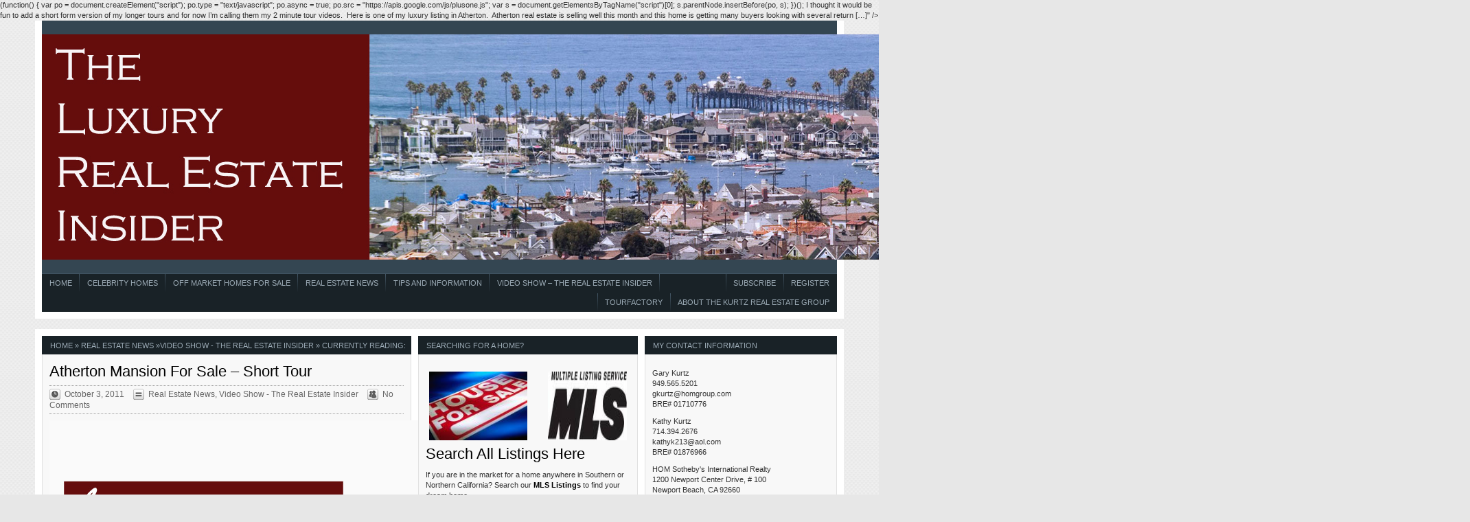

--- FILE ---
content_type: text/html; charset=UTF-8
request_url: http://luxuryrealestateinsider.com/2011/10/03/atherton-mansion-for-sale-short-tour/
body_size: 10954
content:
<!DOCTYPE html PUBLIC "-//W3C//DTD XHTML 1.0 Transitional//EN" "http://www.w3.org/TR/xhtml1/DTD/xhtml1-transitional.dtd">
<html xmlns="http://www.w3.org/1999/xhtml" lang="en-US">

<head profile="http://gmpg.org/xfn/11"><meta name="p:domain_verify" content="dc7773bd9e42df5d1755fbd2a3e4503f" />
<meta http-equiv="Content-Type" content="text/html; charset=UTF-8" />

<meta name="description" content="<script type="text/javascript">
				  (function() {
				    var po = document.createElement("script"); po.type = "text/javascript"; po.async = true;
				    po.src = "https://apis.google.com/js/plusone.js";
				    var s = document.getElementsByTagName("script")[0]; s.parentNode.insertBefore(po, s);
				  })();
				</script>I thought it would be fun to add a short form version of my longer tours and for now I&#8217;m calling them my 2 minute tour videos.  Here is one of my luxury listing in Atherton.  Atherton real estate is selling well this month and this home is getting many buyers looking with several return [&#8230;]" />

<title>Kurtz Real Estate Group        &raquo; Blog Archive   &raquo; Atherton Mansion For Sale &#8211; Short Tour</title>

<!-- 960 Grid System Styles -->
<link rel="stylesheet" href="http://luxuryrealestateinsider.com/wp-content/themes/massive-news/960/grid.css" type="text/css" media="screen" />

<link rel="stylesheet" href="http://luxuryrealestateinsider.com/wp-content/themes/massive-news/960/reset.css" type="text/css" media="screen" />
<link rel="stylesheet" href="http://luxuryrealestateinsider.com/wp-content/themes/massive-news/960/text.css" type="text/css" media="screen" />

<link rel="stylesheet" href="http://luxuryrealestateinsider.com/wp-content/themes/massive-news/style.css" type="text/css" media="screen" />
<link rel="alternate" type="application/rss+xml" title="Kurtz Real Estate Group       RSS Feed" href="http://luxuryrealestateinsider.com/feed/" />
<link rel="pingback" href="http://luxuryrealestateinsider.com/xmlrpc.php" />
<link rel="shortcut icon" href="http://luxuryrealestateinsider.com/wp-content/themes/massive-news/images/favicon.ico" type="image/x-icon" />

<script type="text/javascript" src="http://luxuryrealestateinsider.com/wp-content/themes/massive-news/scripts/jquery.min.js"></script>
<script type="text/javascript" src="http://luxuryrealestateinsider.com/wp-content/themes/massive-news/scripts/jquery.dimensions.js"></script>

<script type="text/javascript">
$(document).ready(function(){
	//Caption Sliding (Partially Hidden to Visible)
	$('.boxgrid.caption').hover(function(){
		$(".cover", this).stop().animate({top:'0px'},{queue:false,duration:160});
	}, function() {
		$(".cover", this).stop().animate({top:'186px'},{queue:false,duration:160});
	});
});
</script>

<link rel='dns-prefetch' href='//s.w.org' />
<link rel="alternate" type="application/rss+xml" title="Kurtz Real Estate Group       &raquo; Atherton Mansion For Sale &#8211; Short Tour Comments Feed" href="http://luxuryrealestateinsider.com/2011/10/03/atherton-mansion-for-sale-short-tour/feed/" />
		<script type="text/javascript">
			window._wpemojiSettings = {"baseUrl":"https:\/\/s.w.org\/images\/core\/emoji\/2\/72x72\/","ext":".png","svgUrl":"https:\/\/s.w.org\/images\/core\/emoji\/2\/svg\/","svgExt":".svg","source":{"concatemoji":"http:\/\/luxuryrealestateinsider.com\/wp-includes\/js\/wp-emoji-release.min.js?ver=4.6.29"}};
			!function(e,o,t){var a,n,r;function i(e){var t=o.createElement("script");t.src=e,t.type="text/javascript",o.getElementsByTagName("head")[0].appendChild(t)}for(r=Array("simple","flag","unicode8","diversity","unicode9"),t.supports={everything:!0,everythingExceptFlag:!0},n=0;n<r.length;n++)t.supports[r[n]]=function(e){var t,a,n=o.createElement("canvas"),r=n.getContext&&n.getContext("2d"),i=String.fromCharCode;if(!r||!r.fillText)return!1;switch(r.textBaseline="top",r.font="600 32px Arial",e){case"flag":return(r.fillText(i(55356,56806,55356,56826),0,0),n.toDataURL().length<3e3)?!1:(r.clearRect(0,0,n.width,n.height),r.fillText(i(55356,57331,65039,8205,55356,57096),0,0),a=n.toDataURL(),r.clearRect(0,0,n.width,n.height),r.fillText(i(55356,57331,55356,57096),0,0),a!==n.toDataURL());case"diversity":return r.fillText(i(55356,57221),0,0),a=(t=r.getImageData(16,16,1,1).data)[0]+","+t[1]+","+t[2]+","+t[3],r.fillText(i(55356,57221,55356,57343),0,0),a!=(t=r.getImageData(16,16,1,1).data)[0]+","+t[1]+","+t[2]+","+t[3];case"simple":return r.fillText(i(55357,56835),0,0),0!==r.getImageData(16,16,1,1).data[0];case"unicode8":return r.fillText(i(55356,57135),0,0),0!==r.getImageData(16,16,1,1).data[0];case"unicode9":return r.fillText(i(55358,56631),0,0),0!==r.getImageData(16,16,1,1).data[0]}return!1}(r[n]),t.supports.everything=t.supports.everything&&t.supports[r[n]],"flag"!==r[n]&&(t.supports.everythingExceptFlag=t.supports.everythingExceptFlag&&t.supports[r[n]]);t.supports.everythingExceptFlag=t.supports.everythingExceptFlag&&!t.supports.flag,t.DOMReady=!1,t.readyCallback=function(){t.DOMReady=!0},t.supports.everything||(a=function(){t.readyCallback()},o.addEventListener?(o.addEventListener("DOMContentLoaded",a,!1),e.addEventListener("load",a,!1)):(e.attachEvent("onload",a),o.attachEvent("onreadystatechange",function(){"complete"===o.readyState&&t.readyCallback()})),(a=t.source||{}).concatemoji?i(a.concatemoji):a.wpemoji&&a.twemoji&&(i(a.twemoji),i(a.wpemoji)))}(window,document,window._wpemojiSettings);
		</script>
		<style type="text/css">
img.wp-smiley,
img.emoji {
	display: inline !important;
	border: none !important;
	box-shadow: none !important;
	height: 1em !important;
	width: 1em !important;
	margin: 0 .07em !important;
	vertical-align: -0.1em !important;
	background: none !important;
	padding: 0 !important;
}
</style>
<link rel='stylesheet' id='PI_stt_front-css'  href='http://luxuryrealestateinsider.com/wp-content/plugins/simple-twitter-tweets/css/stt.min.css?ver=4.6.29' type='text/css' media='all' />
<!-- This site uses the Google Analytics by MonsterInsights plugin v5.5.4 - Universal enabled - https://www.monsterinsights.com/ -->
<script type="text/javascript">
	(function(i,s,o,g,r,a,m){i['GoogleAnalyticsObject']=r;i[r]=i[r]||function(){
		(i[r].q=i[r].q||[]).push(arguments)},i[r].l=1*new Date();a=s.createElement(o),
		m=s.getElementsByTagName(o)[0];a.async=1;a.src=g;m.parentNode.insertBefore(a,m)
	})(window,document,'script','//www.google-analytics.com/analytics.js','__gaTracker');

	__gaTracker('create', 'UA-9572348-2', 'auto');
	__gaTracker('set', 'forceSSL', true);
	__gaTracker('send','pageview');

</script>
<!-- / Google Analytics by MonsterInsights -->
<link rel='https://api.w.org/' href='http://luxuryrealestateinsider.com/wp-json/' />
<link rel="EditURI" type="application/rsd+xml" title="RSD" href="http://luxuryrealestateinsider.com/xmlrpc.php?rsd" />
<link rel="wlwmanifest" type="application/wlwmanifest+xml" href="http://luxuryrealestateinsider.com/wp-includes/wlwmanifest.xml" /> 
<link rel='prev' title='Atherton Estate For Sale With Discounted Price' href='http://luxuryrealestateinsider.com/2011/09/27/atherton-estate-for-sale-with-discounted-price/' />
<link rel='next' title='Menlo Park Real Estate Update &#8211; Statistics for September 2011' href='http://luxuryrealestateinsider.com/2011/10/04/menlo-park-real-estate-update-statistics-for-september-2011/' />
<meta name="generator" content="WordPress 4.6.29" />
<link rel="canonical" href="http://luxuryrealestateinsider.com/2011/10/03/atherton-mansion-for-sale-short-tour/" />
<link rel='shortlink' href='http://luxuryrealestateinsider.com/?p=1111' />
<link rel="alternate" type="application/json+oembed" href="http://luxuryrealestateinsider.com/wp-json/oembed/1.0/embed?url=http%3A%2F%2Fluxuryrealestateinsider.com%2F2011%2F10%2F03%2Fatherton-mansion-for-sale-short-tour%2F" />
<link rel="alternate" type="text/xml+oembed" href="http://luxuryrealestateinsider.com/wp-json/oembed/1.0/embed?url=http%3A%2F%2Fluxuryrealestateinsider.com%2F2011%2F10%2F03%2Fatherton-mansion-for-sale-short-tour%2F&#038;format=xml" />

</head>
<body>


<div id="head_wrap" class="container_16">
	<div id="header" class="grid_16">
	
					<!-- if standard logo -->
			<div id="logo">
				<a href="http://luxuryrealestateinsider.com/" title="Home" ><img class="aligncenter" src="http://luxuryrealestateinsider.com/wp-content/themes/massive-news/images/blog header 2 K&G.jpg" alt="Kurtz Real Estate Group      " /></a>
			</div>
				
				
	</div> <!-- header -->
	<div class="clear"></div>
	
	<div id="navigation" class="grid_16">
		<ul class="nav main">
			<li><a href="http://luxuryrealestateinsider.com/">Home</a></li>
				<li class="cat-item cat-item-30"><a href="http://luxuryrealestateinsider.com/category/celebrity-homes/" title="Let&#039;s take a look at celebrity homes for sale or celebrity homes that have been sold.  This is our way to stay in touch with the world of entertainment and gossip.">Celebrity Homes</a>
</li>
	<li class="cat-item cat-item-94"><a href="http://luxuryrealestateinsider.com/category/off-market-homes-for-sale/" >Off Market Homes For Sale</a>
</li>
	<li class="cat-item cat-item-15"><a href="http://luxuryrealestateinsider.com/category/real-estate-news/" title="Miscellaneous news that I believe is important or relevant to the Luxury Real Estate buyer. It could range from something I have learned in the office behind closed doors to a major item in the various real estate magazines that effect all of us.">Real Estate News</a>
</li>
	<li class="cat-item cat-item-16"><a href="http://luxuryrealestateinsider.com/category/real-estate-tips-information/" title="Tips for the home buyer or seller to help get their dream home.  Includes tips on buying homes for sale as well as condos for sale. ">Tips and Information</a>
</li>
	<li class="cat-item cat-item-67"><a href="http://luxuryrealestateinsider.com/category/video-show-the-real-estate-insider/" title="Gary&#039;s video show touring luxury homes for sale and general real estate news">Video Show &#8211; The Real Estate Insider</a>
</li>
			<li class="page_item"><a href="http://luxuryrealestateinsider.com/wp-login.php?action=register">Register</a></li>			<li class="page_item"><a href="http://luxuryrealestateinsider.com/feed/" title="Subscribe">Subscribe</a></li>
			<li class="page_item page-item-2"><a href="http://luxuryrealestateinsider.com/about/">About the Kurtz Real Estate Group</a></li>
<li class="page_item page-item-1750"><a href="http://luxuryrealestateinsider.com/tourfactory/">TourFactory</a></li>
		</ul>
	</div>
	<div class="clear"></div>
</div> <!-- head_wrap -->

<div class="container_16 main_wrap">
	<div id="content_left_wrapper">
		<div class="content_left">
			<div class="box">
				<h2><a href="http://luxuryrealestateinsider.com/">Home</a> &raquo;  <a href="http://luxuryrealestateinsider.com/category/real-estate-news/" rel="category tag">Real Estate News</a> &raquo;<a href="http://luxuryrealestateinsider.com/category/video-show-the-real-estate-insider/" rel="category tag">Video Show - The Real Estate Insider</a>   &raquo; Currently Reading:</h2> 
				
												
				<div class="block">
					<div class="article first_main_article">
						<h1><a href="http://luxuryrealestateinsider.com/2011/10/03/atherton-mansion-for-sale-short-tour/" rel="bookmark" title="Permanent Link to Atherton Mansion For Sale &#8211; Short Tour">Atherton Mansion For Sale &#8211; Short Tour</a></h1>
					
						<div class="meta">
							<span class="time">October 3, 2011</span>
							<span class="categories"><a href="http://luxuryrealestateinsider.com/category/real-estate-news/" rel="category tag">Real Estate News</a>, <a href="http://luxuryrealestateinsider.com/category/video-show-the-real-estate-insider/" rel="category tag">Video Show - The Real Estate Insider</a></span>
							<span class="discuss">No Comments</span>
							
													</div>
						
						<img src='/wp-content/thumbnails/1111.jpg' alt='post thumbnail' />												<p><iframe src="http://www.youtube.com/embed/Ie3ymCB9wbY" frameborder="0" width="560" height="315"></iframe>I thought it would be fun to add a short form version of my longer tours and for now I&#8217;m calling them my 2 minute tour videos.  Here is one of my luxury listing in Atherton.  Atherton real estate is selling well this month and this home is getting many buyers looking with several return visits.  I look forward to your thoughts on this shorter form.</p>
<div class="trackable_sharing"><a href="http://www.facebook.com/sharer.php?u=http%3A%2F%2Fluxuryrealestateinsider.com%2F2011%2F10%2F03%2Fatherton-mansion-for-sale-short-tour%2F" style="text-decoration: none; white-space: nowrap;" title="Facebook" target="_blank" onclick="that=this;_gaq.push(['_trackEvent','SocialSharing','Facebook','http://luxuryrealestateinsider.com/2011/10/03/atherton-mansion-for-sale-short-tour/']); _trackableshare_window = window.open(this.href,'share','menubar=0,resizable=1,width=500,height=350'); _trackableshare_window.focus(); return false; __gaTracker('send', 'event', 'outbound-article', 'http://www.facebook.com/sharer.php?u=http%3A%2F%2Fluxuryrealestateinsider.com%2F2011%2F10%2F03%2Fatherton-mansion-for-sale-short-tour%2F', '');"><img align="absmiddle" src="http://luxuryrealestateinsider.com/wp-content/plugins/trackable-social-share-icons/buttons/f4//facebook.png" alt="Facebook" width="32" height="32"></a> <a href="http://twitter.com/share?url=http%3A%2F%2Fluxuryrealestateinsider.com%2F2011%2F10%2F03%2Fatherton-mansion-for-sale-short-tour%2F&text=Atherton+Mansion+For+Sale+%26%238211%3B+Short+Tour" style="text-decoration: none; white-space: nowrap;" title="Twitter" target="_blank" onclick="that=this;_gaq.push(['_trackEvent','SocialSharing','Twitter','http://luxuryrealestateinsider.com/2011/10/03/atherton-mansion-for-sale-short-tour/']); _trackableshare_window = window.open(this.href,'share','menubar=0,resizable=1,width=500,height=350'); _trackableshare_window.focus(); return false; __gaTracker('send', 'event', 'outbound-article', 'http://twitter.com/share?url=http%3A%2F%2Fluxuryrealestateinsider.com%2F2011%2F10%2F03%2Fatherton-mansion-for-sale-short-tour%2F&amp;text=Atherton+Mansion+For+Sale+%26%238211%3B+Short+Tour', '');"><img align="absmiddle" src="http://luxuryrealestateinsider.com/wp-content/plugins/trackable-social-share-icons/buttons/f4//twitter.png" alt="Twitter" width="32" height="32"></a> <a href="mailto:?subject=Check out http%3A%2F%2Fluxuryrealestateinsider.com%2F2011%2F10%2F03%2Fatherton-mansion-for-sale-short-tour%2F" style="text-decoration: none; white-space: nowrap;" title="Email" onclick="that=this;_gaq.push(['_trackEvent','SocialSharing','Email','http://luxuryrealestateinsider.com/2011/10/03/atherton-mansion-for-sale-short-tour/']); "><img align="absmiddle" src="http://luxuryrealestateinsider.com/wp-content/plugins/trackable-social-share-icons/buttons/f4//email.png" alt="Email" width="32" height="32"></a> <a href="http://pinterest.com/pin/create/button/?url=http%3A%2F%2Fluxuryrealestateinsider.com%2F2011%2F10%2F03%2Fatherton-mansion-for-sale-short-tour%2F&media=&description=Atherton+Mansion+For+Sale+%26%238211%3B+Short+Tour" style="text-decoration: none; white-space: nowrap;" title="Pinterest" target="_blank" onclick="that=this;_gaq.push(['_trackEvent','SocialSharing','Pinterest','http://luxuryrealestateinsider.com/2011/10/03/atherton-mansion-for-sale-short-tour/']); _trackableshare_window = window.open(this.href,'share','menubar=0,resizable=1,width=600,height=350'); _trackableshare_window.focus(); return false; __gaTracker('send', 'event', 'outbound-article', 'http://pinterest.com/pin/create/button/?url=http%3A%2F%2Fluxuryrealestateinsider.com%2F2011%2F10%2F03%2Fatherton-mansion-for-sale-short-tour%2F&amp;media=&amp;description=Atherton+Mansion+For+Sale+%26%238211%3B+Short+Tour', '');"><img align="absmiddle" src="http://luxuryrealestateinsider.com/wp-content/plugins/trackable-social-share-icons/buttons/f4//pinterest.png" alt="Pinterest" width="32" height="32"></a> <a href="http://digg.com/submit?partner=addthis&url=http%3A%2F%2Fluxuryrealestateinsider.com%2F2011%2F10%2F03%2Fatherton-mansion-for-sale-short-tour%2F&title=Atherton+Mansion+For+Sale+%26%238211%3B+Short+Tour&bodytext=" style="text-decoration: none; white-space: nowrap;" title="Digg" target="_blank" onclick="that=this;_gaq.push(['_trackEvent','SocialSharing','Digg','http://luxuryrealestateinsider.com/2011/10/03/atherton-mansion-for-sale-short-tour/']); _trackableshare_window = window.open(this.href,'share','menubar=0,resizable=1,width=750,height=450'); _trackableshare_window.focus(); return false; __gaTracker('send', 'event', 'outbound-article', 'http://digg.com/submit?partner=addthis&amp;url=http%3A%2F%2Fluxuryrealestateinsider.com%2F2011%2F10%2F03%2Fatherton-mansion-for-sale-short-tour%2F&amp;title=Atherton+Mansion+For+Sale+%26%238211%3B+Short+Tour&amp;bodytext=', '');"><img align="absmiddle" src="http://luxuryrealestateinsider.com/wp-content/plugins/trackable-social-share-icons/buttons/f4//digg.png" alt="Digg" width="32" height="32"></a> <a href="http://www.stumbleupon.com/submit?url=http%3A%2F%2Fluxuryrealestateinsider.com%2F2011%2F10%2F03%2Fatherton-mansion-for-sale-short-tour%2F&title=http%3A%2F%2Fluxuryrealestateinsider.com%2F2011%2F10%2F03%2Fatherton-mansion-for-sale-short-tour%2F" style="text-decoration: none; white-space: nowrap;" title="Stumbleupon" target="_blank" onclick="that=this;_gaq.push(['_trackEvent','SocialSharing','Stumbleupon','http://luxuryrealestateinsider.com/2011/10/03/atherton-mansion-for-sale-short-tour/']); _trackableshare_window = window.open(this.href,'share','menubar=0,resizable=1,width=750,height=450'); _trackableshare_window.focus(); return false; __gaTracker('send', 'event', 'outbound-article', 'http://www.stumbleupon.com/submit?url=http%3A%2F%2Fluxuryrealestateinsider.com%2F2011%2F10%2F03%2Fatherton-mansion-for-sale-short-tour%2F&amp;title=http%3A%2F%2Fluxuryrealestateinsider.com%2F2011%2F10%2F03%2Fatherton-mansion-for-sale-short-tour%2F', '');"><img align="absmiddle" src="http://luxuryrealestateinsider.com/wp-content/plugins/trackable-social-share-icons/buttons/f4//stumbleupon.png" alt="Stumbleupon" width="32" height="32"></a> <br /><g:plusone annotation="none"></g:plusone></div>					</div>  
				</div>
				
											</div>
			
			
<!-- You can start editing here. -->

					
			<div class="box">
				<h2>Comment on this Article:</h2>
				<div class="block widget_block">
					<div id="respond">


<form class="form" action="http://luxuryrealestateinsider.com/wp-comments-post.php" method="post" id="comments">


<div class="fieldset">
	<label for="author">Name </label><br>
	<input class="text" type="text" name="author" id="author" value="" size="22" tabindex="1"  /><br>
	
	
	<label for="email">Email </label><br>
	<input class="text" type="text" name="email" id="email" value="" size="22" tabindex="2"  /><br>
	
	
	<label for="url">Website</label><br>
	<input class="text" type="text" name="url" id="url" value="" size="22" tabindex="3" /><br>
	
	<textarea class="textarea" name="comment" id="comment" cols="100%" rows="10" tabindex="4"></textarea>
</div>


<!--<p><small><strong>XHTML:</strong> You can use these tags: <code>&lt;a href=&quot;&quot; title=&quot;&quot;&gt; &lt;abbr title=&quot;&quot;&gt; &lt;acronym title=&quot;&quot;&gt; &lt;b&gt; &lt;blockquote cite=&quot;&quot;&gt; &lt;cite&gt; &lt;code&gt; &lt;del datetime=&quot;&quot;&gt; &lt;em&gt; &lt;i&gt; &lt;q cite=&quot;&quot;&gt; &lt;s&gt; &lt;strike&gt; &lt;strong&gt; </code></small></p>-->

<p class="submit"><input class="btinput" name="submit" type="submit" id="submit" tabindex="5" value="Submit Comment" /></p>

<input type="hidden" name="comment_post_ID" value="1111" />

<input type='hidden' name='comment_post_ID' value='1111' id='comment_post_ID' />
<input type='hidden' name='comment_parent' id='comment_parent' value='0' />
<p style="display: none;"><input type="hidden" id="akismet_comment_nonce" name="akismet_comment_nonce" value="b51f9d529d" /></p><p style="display: none;"><input type="hidden" id="ak_js" name="ak_js" value="189"/></p>
</form>


</div>				</div>
			</div>			
			
		</div>
	</div>
	
	<div id="content_right_wrapper">
		<div class="content_right">
	
	<div id="text-3" class="box widget widget_text"><h2>My Contact Information</h2>
<div class='widget_block'>
			<div class="textwidget"><p>Gary Kurtz<br />
949.565.5201<br />
gkurtz@homgroup.com<br />
BRE# 01710776</p>
<p>Kathy Kurtz<br />
714.394.2676<br />
kathyk213@aol.com<br />
BRE# 01876966</p>
<p>HOM Sotheby's International Realty<br />
1200 Newport Center Drive, # 100<br />
Newport Beach, CA  92660</p>
<p>949.565.5201 (cell)<br />
949.478.7769 (office)<br />
650.796.5507 (Silicon Valley #)</p>
<p>Contact me now with any questions:<br />
<a href= "mailto:gkurtz@homgroup.com">gkurtz@homgroup.com</a></p>
<p><a href="http://www.homgroup.com" onclick="__gaTracker('send', 'event', 'outbound-widget', 'http://www.homgroup.com', '');"><img src="http://luxuryrealestateinsider.com/wp-content/themes/massive-news/images/Kurtz Real Estate Logo OC-SV 8-4-15.jpg" alt="Kurtz Real Estate Group" width="120" height="70" class="alignleft size-full wp-image-279/a></p>
<p>Kurtz Real Estate Group in association with HOM Sotheby's International Realty</p>
<p><a><br />
</a></p>
<p><a><br />
</a></p>
<p><head><br />
<meta name="luxury real estate" "menlo park real estate" "newport beach real estate" "north tustin real estate" "Orange Park Acres real estate" "Villa Park real estate" Ne"atherton real estate""gary kurtz""top real estate agent""atherton top real estate agent""los altos""los altos hills" "palo alto""saratoga""top luxury real estate agent" content="HTML, meta tags, metadata" /><br />
</head></p>
<p><a><br />
<a><br />
<a><br />
<a></p>
</div>
		</div>
</div><div id="text-5" class="box widget widget_text"><h2>Like My Facebook Fan Page</h2>
<div class='widget_block'>
			<div class="textwidget"><p><a></p>
<p><!-- Facebook Badge START --><a href="http://www.facebook.com/pages/Luxury-Real-Estate-Insider-Gary-Kurtz-/186817321000" onclick="__gaTracker('send', 'event', 'outbound-widget', 'http://www.facebook.com/pages/Luxury-Real-Estate-Insider-Gary-Kurtz-/186817321000', 'Luxury Real Estate Insider - Gary Kurtz');" target="_TOP" style="font-family: &quot;lucida grande&quot;,tahoma,verdana,arial,sans-serif; font-size: 11px; font-variant: normal; font-style: normal; font-weight: normal; color: #3B5998; text-decoration: none;" title="Luxury Real Estate Insider - Gary Kurtz">Luxury Real Estate Insider - Gary Kurtz</a><br /><a href="http://www.facebook.com/pages/Luxury-Real-Estate-Insider-Gary-Kurtz-/186817321000" onclick="__gaTracker('send', 'event', 'outbound-widget', 'http://www.facebook.com/pages/Luxury-Real-Estate-Insider-Gary-Kurtz-/186817321000', '');" target="_TOP" title="Luxury Real Estate Insider - Gary Kurtz- HOM Sotheby's International Realty"><img src="http://badge.facebook.com/badge/186817321000.2272.107050809.png" style="border: 0px;" /></a><br /><a href="http://www.facebook.com/business/dashboard/" onclick="__gaTracker('send', 'event', 'outbound-widget', 'http://www.facebook.com/business/dashboard/', '');" target="_TOP" style="font-family: &quot;lucida grande&quot;,tahoma,verdana,arial,sans-serif; font-size: 11px; font-variant: normal; font-style: normal; font-weight: normal; color: #3B5998; text-decoration: none;" title="Make your own badge!"></a><!-- Facebook Badge END --></p>
</div>
		</div>
</div><div id="text-6" class="box widget widget_text"><h2>Follow Me On Twitter</h2>
<div class='widget_block'>
			<div class="textwidget"><p>Live, up to the minute tweets during broker tour and other live real estate events, plus news and information.  </p>
<p><a href="http://twitter.com/LuxuryREInsider" onclick="__gaTracker('send', 'event', 'outbound-widget', 'http://twitter.com/LuxuryREInsider', 'Follow Me On Twitter @LuxuryREInsider');" class="twitter-follow-button" data-show-count="false" data-size="large">Follow Me On Twitter @LuxuryREInsider</a><br />
</script></p>
</div>
		</div>
</div><div id="archives-3" class="box widget widget_archive"><h2>Archives</h2>
<div class='widget_block'>
		<ul>
			<li><a href='http://luxuryrealestateinsider.com/2015/08/'>August 2015</a></li>
	<li><a href='http://luxuryrealestateinsider.com/2015/07/'>July 2015</a></li>
	<li><a href='http://luxuryrealestateinsider.com/2015/06/'>June 2015</a></li>
	<li><a href='http://luxuryrealestateinsider.com/2014/05/'>May 2014</a></li>
	<li><a href='http://luxuryrealestateinsider.com/2014/04/'>April 2014</a></li>
	<li><a href='http://luxuryrealestateinsider.com/2014/02/'>February 2014</a></li>
	<li><a href='http://luxuryrealestateinsider.com/2014/01/'>January 2014</a></li>
	<li><a href='http://luxuryrealestateinsider.com/2013/07/'>July 2013</a></li>
	<li><a href='http://luxuryrealestateinsider.com/2013/06/'>June 2013</a></li>
	<li><a href='http://luxuryrealestateinsider.com/2013/04/'>April 2013</a></li>
	<li><a href='http://luxuryrealestateinsider.com/2013/03/'>March 2013</a></li>
	<li><a href='http://luxuryrealestateinsider.com/2013/02/'>February 2013</a></li>
	<li><a href='http://luxuryrealestateinsider.com/2013/01/'>January 2013</a></li>
	<li><a href='http://luxuryrealestateinsider.com/2012/10/'>October 2012</a></li>
	<li><a href='http://luxuryrealestateinsider.com/2012/06/'>June 2012</a></li>
	<li><a href='http://luxuryrealestateinsider.com/2012/05/'>May 2012</a></li>
	<li><a href='http://luxuryrealestateinsider.com/2012/04/'>April 2012</a></li>
	<li><a href='http://luxuryrealestateinsider.com/2012/03/'>March 2012</a></li>
	<li><a href='http://luxuryrealestateinsider.com/2012/02/'>February 2012</a></li>
	<li><a href='http://luxuryrealestateinsider.com/2012/01/'>January 2012</a></li>
	<li><a href='http://luxuryrealestateinsider.com/2011/11/'>November 2011</a></li>
	<li><a href='http://luxuryrealestateinsider.com/2011/10/'>October 2011</a></li>
	<li><a href='http://luxuryrealestateinsider.com/2011/09/'>September 2011</a></li>
	<li><a href='http://luxuryrealestateinsider.com/2011/08/'>August 2011</a></li>
	<li><a href='http://luxuryrealestateinsider.com/2011/07/'>July 2011</a></li>
	<li><a href='http://luxuryrealestateinsider.com/2011/05/'>May 2011</a></li>
	<li><a href='http://luxuryrealestateinsider.com/2011/04/'>April 2011</a></li>
	<li><a href='http://luxuryrealestateinsider.com/2011/03/'>March 2011</a></li>
	<li><a href='http://luxuryrealestateinsider.com/2011/02/'>February 2011</a></li>
	<li><a href='http://luxuryrealestateinsider.com/2011/01/'>January 2011</a></li>
	<li><a href='http://luxuryrealestateinsider.com/2010/11/'>November 2010</a></li>
	<li><a href='http://luxuryrealestateinsider.com/2010/10/'>October 2010</a></li>
	<li><a href='http://luxuryrealestateinsider.com/2010/09/'>September 2010</a></li>
	<li><a href='http://luxuryrealestateinsider.com/2010/08/'>August 2010</a></li>
	<li><a href='http://luxuryrealestateinsider.com/2010/07/'>July 2010</a></li>
	<li><a href='http://luxuryrealestateinsider.com/2010/06/'>June 2010</a></li>
	<li><a href='http://luxuryrealestateinsider.com/2010/05/'>May 2010</a></li>
	<li><a href='http://luxuryrealestateinsider.com/2010/04/'>April 2010</a></li>
	<li><a href='http://luxuryrealestateinsider.com/2010/03/'>March 2010</a></li>
	<li><a href='http://luxuryrealestateinsider.com/2010/02/'>February 2010</a></li>
	<li><a href='http://luxuryrealestateinsider.com/2010/01/'>January 2010</a></li>
	<li><a href='http://luxuryrealestateinsider.com/2009/12/'>December 2009</a></li>
	<li><a href='http://luxuryrealestateinsider.com/2009/11/'>November 2009</a></li>
	<li><a href='http://luxuryrealestateinsider.com/2009/10/'>October 2009</a></li>
	<li><a href='http://luxuryrealestateinsider.com/2009/09/'>September 2009</a></li>
		</ul>
		</div>
</div><div id="categories-3" class="box widget widget_categories"><h2>Categories</h2>
<div class='widget_block'>
		<ul>
	<li class="cat-item cat-item-30"><a href="http://luxuryrealestateinsider.com/category/celebrity-homes/" title="Let&#039;s take a look at celebrity homes for sale or celebrity homes that have been sold.  This is our way to stay in touch with the world of entertainment and gossip.">Celebrity Homes</a>
</li>
	<li class="cat-item cat-item-94"><a href="http://luxuryrealestateinsider.com/category/off-market-homes-for-sale/" >Off Market Homes For Sale</a>
</li>
	<li class="cat-item cat-item-15"><a href="http://luxuryrealestateinsider.com/category/real-estate-news/" title="Miscellaneous news that I believe is important or relevant to the Luxury Real Estate buyer. It could range from something I have learned in the office behind closed doors to a major item in the various real estate magazines that effect all of us.">Real Estate News</a>
</li>
	<li class="cat-item cat-item-16"><a href="http://luxuryrealestateinsider.com/category/real-estate-tips-information/" title="Tips for the home buyer or seller to help get their dream home.  Includes tips on buying homes for sale as well as condos for sale. ">Tips and Information</a>
</li>
	<li class="cat-item cat-item-67"><a href="http://luxuryrealestateinsider.com/category/video-show-the-real-estate-insider/" title="Gary&#039;s video show touring luxury homes for sale and general real estate news">Video Show &#8211; The Real Estate Insider</a>
</li>
		</ul>
</div>
</div><div id="meta-3" class="box widget widget_meta"><h2>Meta</h2>
<div class='widget_block'>
			<ul>
			<li><a href="http://luxuryrealestateinsider.com/wp-login.php?action=register">Register</a></li>			<li><a href="http://luxuryrealestateinsider.com/wp-login.php">Log in</a></li>
			<li><a href="http://luxuryrealestateinsider.com/feed/">Entries <abbr title="Really Simple Syndication">RSS</abbr></a></li>
			<li><a href="http://luxuryrealestateinsider.com/comments/feed/">Comments <abbr title="Really Simple Syndication">RSS</abbr></a></li>
			<li><a href="https://wordpress.org/" title="Powered by WordPress, state-of-the-art semantic personal publishing platform.">WordPress.org</a></li>			</ul>
			</div>
</div>	
</div> <!-- content_right -->

<div class="content_center">
	<div id="text-4" class="box widget widget_text"><h2>Searching For A Home?</h2>
<div class='widget_block'>
			<div class="textwidget"><p><a href="http://www.apr.com/gkurtz" onclick="__gaTracker('send', 'event', 'outbound-widget', 'http://www.apr.com/gkurtz', '');"><img src="http://luxuryrealestateinsider.com/wp-content/uploads/2010/01/house-for-sale-image.jpg" alt="" title="Search for your home now" width="143" height="100" class="alignleft size-full wp-image-279" /><a href="http://www.homgroup.com"></a></p>
<p><a href="http://www.apr.com/gkurtz" onclick="__gaTracker('send', 'event', 'outbound-widget', 'http://www.apr.com/gkurtz', '\n\nSearch All Listings Here\n\n');"><img src="http://luxuryrealestateinsider.com/wp-content/uploads/2010/01/MLS-Image.jpg" alt="" title="Search the MLS now" width="115" height="100" class="alignright size-full wp-image-279" /></p>
<p><a href="http://www.apr.com/gkurtz"><br />
<h1>Search All Listings Here</h1>
<p></a>If you are in the market for a home anywhere in Southern or Northern California? Search our <a href="http://www.homgroup.com" onclick="__gaTracker('send', 'event', 'outbound-widget', 'http://www.homgroup.com', 'MLS Listings');">MLS Listings</a> to find your dream home.</p>
<p>Then when you are ready to get more information or schedule a tour of your favorite homes, call me and I'll take care of the rest.</p>
</div>
		</div>
</div><div id="cat-posts-3" class="box widget cat_posts"><h2>Real Estate Insider Video Show</h2>
<div class='widget_block'>
		<div class="article
	 first">		<h4><a class="post_title" href="http://luxuryrealestateinsider.com/2013/04/03/alain-pinel-realtors-silicon-valley/" title="Permalink to Alain Pinel Realtors Silicon Valley">Alain Pinel Realtors Silicon Valley</a></h4>

		<p class="meta">April 3, 2013</p>
			<a href="http://luxuryrealestateinsider.com/2013/04/03/alain-pinel-realtors-silicon-valley/" class="image feature_image" title="Permalink to Alain Pinel Realtors Silicon Valley"><img src='http://luxuryrealestateinsider.com/wp-content/plugins/simple-post-thumbnails/timthumb.php?src=/wp-content/thumbnails/1607.gif&amp;w=125&amp;h=100&amp;zc=1&amp;ft=jpg' alt='Alain Pinel Realtors Silicon Valley' /></a>
	
	<p>We at Alain Pinel Realtors have been releasing high quality videos that give buyers a feel for different areas. Today, we released the Silicon Valley video. Take a look. If you are looking for luxury real estate all along the Peninsula and Silicon Valley in areas such as Los Altos, Saratoga, Monte Sereno, Palo Alto, [&hellip;]</p>
		
		</div>
			<div class="article
	">		<h4><a class="post_title" href="http://luxuryrealestateinsider.com/2012/02/03/palo-alto-real-estate-update/" title="Permalink to Palo Alto Real Estate Update">Palo Alto Real Estate Update</a></h4>

		<p class="meta">February 3, 2012</p>
			<a href="http://luxuryrealestateinsider.com/2012/02/03/palo-alto-real-estate-update/" class="image feature_image" title="Permalink to Palo Alto Real Estate Update"><img src='http://luxuryrealestateinsider.com/wp-content/plugins/simple-post-thumbnails/timthumb.php?src=/wp-content/thumbnails/1173.jpg&amp;w=125&amp;h=100&amp;zc=1&amp;ft=jpg' alt='Palo Alto Real Estate Update' /></a>
	
	<p>The numbers are strong for real estate in Palo Alto with this month&#8217;s sales figures.  Watch the video to see all key sales numbers for the month of January 2012 compared to January 2011.</p>
		
		</div>
			<div class="article
	 last">		<h4><a class="post_title" href="http://luxuryrealestateinsider.com/2011/11/05/menlo-park-monthly-real-estate-sales-figures-for-october-2011/" title="Permalink to Menlo Park Monthly Real Estate Sales Figures for October 2011">Menlo Park Monthly Real Estate Sales Figures for October 2011</a></h4>

		<p class="meta">November 5, 2011</p>
			<a href="http://luxuryrealestateinsider.com/2011/11/05/menlo-park-monthly-real-estate-sales-figures-for-october-2011/" class="image feature_image" title="Permalink to Menlo Park Monthly Real Estate Sales Figures for October 2011"><img src='http://luxuryrealestateinsider.com/wp-content/plugins/simple-post-thumbnails/timthumb.php?src=/wp-content/thumbnails/1146.jpg&amp;w=125&amp;h=100&amp;zc=1&amp;ft=jpg' alt='Menlo Park Monthly Real Estate Sales Figures for October 2011' /></a>
	
	<p>The average sales price of a home in Menlo Park fell 7.8% for the month of October 2011 compared to October 2010.  The total number of sales for both periods were similar, which is good news, but the home prices were a little lower than expected.  The surprise number is that the average price per [&hellip;]</p>
		
		</div>
	</div>
</div><div id="tag_cloud-3" class="box widget widget_tag_cloud"><h2>Find Content by Tag</h2>
<div class='widget_block'>
<div class="tagcloud"><a href='http://luxuryrealestateinsider.com/tag/1031-exchange/' class='tag-link-72 tag-link-position-1' title='2 topics' style='font-size: 10pt;'>1031 Exchange</a>
<a href='http://luxuryrealestateinsider.com/tag/atherton/' class='tag-link-12 tag-link-position-2' title='26 topics' style='font-size: 20.5555555556pt;'>Atherton</a>
<a href='http://luxuryrealestateinsider.com/tag/bank-owned-properties/' class='tag-link-43 tag-link-position-3' title='2 topics' style='font-size: 10pt;'>Bank Owned Properties</a>
<a href='http://luxuryrealestateinsider.com/tag/billionaires/' class='tag-link-86 tag-link-position-4' title='2 topics' style='font-size: 10pt;'>billionaires</a>
<a href='http://luxuryrealestateinsider.com/tag/broker-tour/' class='tag-link-4 tag-link-position-5' title='2 topics' style='font-size: 10pt;'>Broker Tour</a>
<a href='http://luxuryrealestateinsider.com/tag/celebrity-homes/' class='tag-link-97 tag-link-position-6' title='12 topics' style='font-size: 17pt;'>Celebrity Homes</a>
<a href='http://luxuryrealestateinsider.com/tag/facebook/' class='tag-link-79 tag-link-position-7' title='1 topic' style='font-size: 8pt;'>Facebook</a>
<a href='http://luxuryrealestateinsider.com/tag/fannie-mae/' class='tag-link-45 tag-link-position-8' title='1 topic' style='font-size: 8pt;'>Fannie Mae</a>
<a href='http://luxuryrealestateinsider.com/tag/first-time-home-buyers/' class='tag-link-40 tag-link-position-9' title='1 topic' style='font-size: 8pt;'>First Time Home Buyers</a>
<a href='http://luxuryrealestateinsider.com/tag/housing-market-news/' class='tag-link-47 tag-link-position-10' title='26 topics' style='font-size: 20.5555555556pt;'>Housing Market News</a>
<a href='http://luxuryrealestateinsider.com/tag/interest-rates/' class='tag-link-36 tag-link-position-11' title='3 topics' style='font-size: 11.3333333333pt;'>Interest Rates</a>
<a href='http://luxuryrealestateinsider.com/tag/los-altos/' class='tag-link-55 tag-link-position-12' title='3 topics' style='font-size: 11.3333333333pt;'>Los Altos</a>
<a href='http://luxuryrealestateinsider.com/tag/los-altos-hills/' class='tag-link-56 tag-link-position-13' title='5 topics' style='font-size: 13.3333333333pt;'>Los Altos Hills</a>
<a href='http://luxuryrealestateinsider.com/tag/luxury-real-estate/' class='tag-link-9 tag-link-position-14' title='13 topics' style='font-size: 17.4444444444pt;'>Luxury Estates</a>
<a href='http://luxuryrealestateinsider.com/tag/luxury-homes/' class='tag-link-89 tag-link-position-15' title='1 topic' style='font-size: 8pt;'>luxury homes</a>
<a href='http://luxuryrealestateinsider.com/tag/menlo-park/' class='tag-link-48 tag-link-position-16' title='20 topics' style='font-size: 19.3333333333pt;'>Menlo Park</a>
<a href='http://luxuryrealestateinsider.com/tag/mountain-view/' class='tag-link-87 tag-link-position-17' title='1 topic' style='font-size: 8pt;'>mountain view</a>
<a href='http://luxuryrealestateinsider.com/tag/homes-for-sale-condos-for-sale/' class='tag-link-13 tag-link-position-18' title='9 topics' style='font-size: 15.7777777778pt;'>My Notes- Homes For Sale</a>
<a href='http://luxuryrealestateinsider.com/tag/newport-beach/' class='tag-link-92 tag-link-position-19' title='2 topics' style='font-size: 10pt;'>Newport Beach</a>
<a href='http://luxuryrealestateinsider.com/tag/newport-coast/' class='tag-link-95 tag-link-position-20' title='1 topic' style='font-size: 8pt;'>newport coast</a>
<a href='http://luxuryrealestateinsider.com/tag/news/' class='tag-link-35 tag-link-position-21' title='2 topics' style='font-size: 10pt;'>News</a>
<a href='http://luxuryrealestateinsider.com/tag/off-market-homes/' class='tag-link-80 tag-link-position-22' title='8 topics' style='font-size: 15.2222222222pt;'>off market homes</a>
<a href='http://luxuryrealestateinsider.com/tag/open-house/' class='tag-link-14 tag-link-position-23' title='8 topics' style='font-size: 15.2222222222pt;'>Open House Notes</a>
<a href='http://luxuryrealestateinsider.com/tag/orange-county/' class='tag-link-93 tag-link-position-24' title='1 topic' style='font-size: 8pt;'>Orange County</a>
<a href='http://luxuryrealestateinsider.com/tag/palo-alto/' class='tag-link-6 tag-link-position-25' title='31 topics' style='font-size: 21.4444444444pt;'>Palo Alto</a>
<a href='http://luxuryrealestateinsider.com/tag/property-taxes/' class='tag-link-73 tag-link-position-26' title='2 topics' style='font-size: 10pt;'>Property Taxes</a>
<a href='http://luxuryrealestateinsider.com/tag/real-estate-insider/' class='tag-link-68 tag-link-position-27' title='4 topics' style='font-size: 12.4444444444pt;'>Real Estate Insider</a>
<a href='http://luxuryrealestateinsider.com/tag/real-estate-inventory/' class='tag-link-38 tag-link-position-28' title='2 topics' style='font-size: 10pt;'>Real Estate Inventory</a>
<a href='http://luxuryrealestateinsider.com/tag/real-estate-investor/' class='tag-link-46 tag-link-position-29' title='1 topic' style='font-size: 8pt;'>Real Estate Investor</a>
<a href='http://luxuryrealestateinsider.com/tag/real-estate-news/' class='tag-link-96 tag-link-position-30' title='13 topics' style='font-size: 17.4444444444pt;'>Real Estate News</a>
<a href='http://luxuryrealestateinsider.com/tag/tax-credit/' class='tag-link-39 tag-link-position-31' title='4 topics' style='font-size: 12.4444444444pt;'>Real Estate Tax Credit</a>
<a href='http://luxuryrealestateinsider.com/tag/refinance/' class='tag-link-81 tag-link-position-32' title='1 topic' style='font-size: 8pt;'>Refinance</a>
<a href='http://luxuryrealestateinsider.com/tag/reo/' class='tag-link-44 tag-link-position-33' title='1 topic' style='font-size: 8pt;'>REO</a>
<a href='http://luxuryrealestateinsider.com/tag/sellers/' class='tag-link-85 tag-link-position-34' title='1 topic' style='font-size: 8pt;'>Sellers</a>
<a href='http://luxuryrealestateinsider.com/tag/sf-peninsula/' class='tag-link-88 tag-link-position-35' title='2 topics' style='font-size: 10pt;'>SF Peninsula</a>
<a href='http://luxuryrealestateinsider.com/tag/sf-peninsula-real-estate-news/' class='tag-link-78 tag-link-position-36' title='20 topics' style='font-size: 19.3333333333pt;'>SF Peninsula Real Estate News</a>
<a href='http://luxuryrealestateinsider.com/tag/short-sales/' class='tag-link-61 tag-link-position-37' title='2 topics' style='font-size: 10pt;'>Short Sales</a>
<a href='http://luxuryrealestateinsider.com/tag/sold-price/' class='tag-link-71 tag-link-position-38' title='10 topics' style='font-size: 16.2222222222pt;'>sold price</a>
<a href='http://luxuryrealestateinsider.com/tag/startups/' class='tag-link-90 tag-link-position-39' title='1 topic' style='font-size: 8pt;'>Startups</a>
<a href='http://luxuryrealestateinsider.com/tag/statistics/' class='tag-link-58 tag-link-position-40' title='35 topics' style='font-size: 22pt;'>Statistics</a>
<a href='http://luxuryrealestateinsider.com/tag/techies/' class='tag-link-83 tag-link-position-41' title='1 topic' style='font-size: 8pt;'>techies</a>
<a href='http://luxuryrealestateinsider.com/tag/technology/' class='tag-link-91 tag-link-position-42' title='1 topic' style='font-size: 8pt;'>technology</a>
<a href='http://luxuryrealestateinsider.com/tag/tips/' class='tag-link-84 tag-link-position-43' title='2 topics' style='font-size: 10pt;'>Tips</a>
<a href='http://luxuryrealestateinsider.com/tag/video/' class='tag-link-69 tag-link-position-44' title='9 topics' style='font-size: 15.7777777778pt;'>Video</a>
<a href='http://luxuryrealestateinsider.com/tag/woodside-homes-for-sale/' class='tag-link-65 tag-link-position-45' title='4 topics' style='font-size: 12.4444444444pt;'>Woodside</a></div>
</div>
</div><div id="cat-posts-2" class="box widget cat_posts"><h2><a href="http://luxuryrealestateinsider.com/category/real-estate-news/">Timely News</a></h2>
<div class='widget_block'>
		<div class="article
	 first">		<h4><a class="post_title" href="http://luxuryrealestateinsider.com/2015/08/06/pools-and-waterfalls-of-the-wealthy/" title="Permalink to Pools and Waterfalls of the Wealthy">Pools and Waterfalls of the Wealthy</a></h4>

		<p class="meta">August 6, 2015</p>
			<a href="http://luxuryrealestateinsider.com/2015/08/06/pools-and-waterfalls-of-the-wealthy/" class="image feature_image" title="Permalink to Pools and Waterfalls of the Wealthy"><img src='http://luxuryrealestateinsider.com/wp-content/plugins/simple-post-thumbnails/timthumb.php?src=/wp-content/thumbnails/1768.jpg&amp;w=160&amp;h=90&amp;zc=1&amp;ft=jpg' alt='Pools and Waterfalls of the Wealthy' /></a>
	
	<p>We all love to see how the wealthy spend their money.  Jets, fast cars, homes&#8230;.but how about their pools and waterfalls?  This is even more fun to see as there is a big water shortage here in California, so it&#8217;s an even bigger status symbol than before as only the very wealthy can afford the [&hellip;]</p>
		
		</div>
			<div class="article
	">		<h4><a class="post_title" href="http://luxuryrealestateinsider.com/2015/08/01/off-market-listing-in-pelican-hill-12500-000/" title="Permalink to Off Market Listing in Pelican Hill &#8211; $12,500, 000">Off Market Listing in Pelican Hill &#8211; $12,500, 000</a></h4>

		<p class="meta">August 1, 2015</p>
			<a href="http://luxuryrealestateinsider.com/2015/08/01/off-market-listing-in-pelican-hill-12500-000/" class="image feature_image" title="Permalink to Off Market Listing in Pelican Hill &#8211; $12,500, 000"><img src='http://luxuryrealestateinsider.com/wp-content/plugins/simple-post-thumbnails/timthumb.php?src=/wp-content/thumbnails/1777.jpg&amp;w=160&amp;h=90&amp;zc=1&amp;ft=jpg' alt='Off Market Listing in Pelican Hill &#8211; $12,500, 000' /></a>
	
	<p>There is a new off market listing in Pelican Hill area of Newport Beach that is sure to get your mouth watering.  The home is 9200 square feet on a 22k sf lot with incredible views.  We have more photos and information, but the asking price is $12,500,000.  If you are a buyer and interested [&hellip;]</p>
		
		</div>
			<div class="article
	">		<h4><a class="post_title" href="http://luxuryrealestateinsider.com/2015/07/27/southern-california-vs-silicon-valley-in-battle-for-tech-supremacy/" title="Permalink to Southern California vs Silicon Valley in battle for tech supremacy">Southern California vs Silicon Valley in battle for tech supremacy</a></h4>

		<p class="meta">July 27, 2015</p>
			<a href="http://luxuryrealestateinsider.com/2015/07/27/southern-california-vs-silicon-valley-in-battle-for-tech-supremacy/" class="image feature_image" title="Permalink to Southern California vs Silicon Valley in battle for tech supremacy"><img src='http://luxuryrealestateinsider.com/wp-content/plugins/simple-post-thumbnails/timthumb.php?src=/wp-content/thumbnails/1771.jpg&amp;w=160&amp;h=90&amp;zc=1&amp;ft=jpg' alt='Southern California vs Silicon Valley in battle for tech supremacy' /></a>
	
	<p>Having worked in Silcon Valley for years and also being a native Southern Californian has me with my heart in two places.  So, when I see comparisons of SoCal vs Norcal and especially in the tech world, I get excited to see more movement down to Southern California as tech/startup world is very exciting. This [&hellip;]</p>
		
		</div>
			<div class="article
	">		<h4><a class="post_title" href="http://luxuryrealestateinsider.com/2015/06/30/prices-still-rising-in-orange-county/" title="Permalink to Prices Still Rising In Orange County">Prices Still Rising In Orange County</a></h4>

		<p class="meta">June 30, 2015</p>
			<a href="http://luxuryrealestateinsider.com/2015/06/30/prices-still-rising-in-orange-county/" class="image feature_image" title="Permalink to Prices Still Rising In Orange County"><img src='http://luxuryrealestateinsider.com/wp-content/plugins/simple-post-thumbnails/timthumb.php?src=/wp-content/thumbnails/1775.jpg&amp;w=160&amp;h=90&amp;zc=1&amp;ft=jpg' alt='Prices Still Rising In Orange County' /></a>
	
	<p>Prices continue to show gains for the areas of Newport Beach, Corona Del Mar, Newport Coast and Laguna Beach.  Most areas have surpassed their peak prices that occurred in around 2007.  Will prices continue to rise?  It seems the high end luxury homes have slowed a bit but the inventory still is at low levels. [&hellip;]</p>
		
		</div>
			<div class="article
	 last">		<h4><a class="post_title" href="http://luxuryrealestateinsider.com/2014/05/22/why-so-many-chinese-buyers-in-palo-alto-and-along-the-peninsula/" title="Permalink to Why So Many Chinese Buyers in Palo Alto and Along the Peninsula?">Why So Many Chinese Buyers in Palo Alto and Along the Peninsula?</a></h4>

		<p class="meta">May 22, 2014</p>
			<a href="http://luxuryrealestateinsider.com/2014/05/22/why-so-many-chinese-buyers-in-palo-alto-and-along-the-peninsula/" class="image feature_image" title="Permalink to Why So Many Chinese Buyers in Palo Alto and Along the Peninsula?"><img src='http://luxuryrealestateinsider.com/wp-content/plugins/simple-post-thumbnails/timthumb.php?src=/wp-content/thumbnails/1728.jpg&amp;w=160&amp;h=90&amp;zc=1&amp;ft=jpg' alt='Why So Many Chinese Buyers in Palo Alto and Along the Peninsula?' /></a>
	
	<p>Everybody reads about the large supply of Chinese buyers who are buying homes here along the Peninsula.  There are many agents, one prominent one who we all know and now has a plane to fly his Chinese buyers around, who target the Chinese buyers very heavily.  Buy, why are there so many Chinese buyers and [&hellip;]</p>
		
		</div>
	</div>
</div>		<div id="recent-posts-3" class="box widget widget_recent_entries">		<h2>Featured Content</h2>
<div class='widget_block'>
		<ul>
					<li>
				<a href="http://luxuryrealestateinsider.com/2015/08/06/pools-and-waterfalls-of-the-wealthy/">Pools and Waterfalls of the Wealthy</a>
						</li>
					<li>
				<a href="http://luxuryrealestateinsider.com/2015/08/01/off-market-listing-in-pelican-hill-12500-000/">Off Market Listing in Pelican Hill &#8211; $12,500, 000</a>
						</li>
					<li>
				<a href="http://luxuryrealestateinsider.com/2015/07/27/southern-california-vs-silicon-valley-in-battle-for-tech-supremacy/">Southern California vs Silicon Valley in battle for tech supremacy</a>
						</li>
					<li>
				<a href="http://luxuryrealestateinsider.com/2015/06/30/prices-still-rising-in-orange-county/">Prices Still Rising In Orange County</a>
						</li>
					<li>
				<a href="http://luxuryrealestateinsider.com/2014/05/22/why-so-many-chinese-buyers-in-palo-alto-and-along-the-peninsula/">Why So Many Chinese Buyers in Palo Alto and Along the Peninsula?</a>
						</li>
				</ul>
		</div>
</div>		
</div> <!-- content_center -->

    </div>
    
    <div class="clear"></div>
</div>

<script type='text/javascript' src='http://luxuryrealestateinsider.com/wp-content/plugins/akismet/_inc/form.js?ver=3.2'></script>
<script type='text/javascript' src='http://luxuryrealestateinsider.com/wp-includes/js/wp-embed.min.js?ver=4.6.29'></script>

<div id="footer_wrap" class="container_16">
    <div class="grid_16">
    	<div id="footer">
            <h4>Copyright 2026 Kurtz Real Estate Group       - All Rights Reserved</h4>
            <p>The "Massive News" theme by: <a href="http://www.press75.com/" title="Press75.com" >Press75.com</a></p>
            <p><a href="http://luxuryrealestateinsider.com/feed/" title="Subscribe">Subscribe (RSS)</a></p>
        </div>
    </div>
    <div class="clear"></div>
</div>

<!--[if IE 6]>
<script type="text/javascript"> 
	/*Load jQuery if not already loaded*/ if(typeof jQuery == 'undefined'){ document.write("<script type=\"text/javascript\"   src=\"http://ajax.googleapis.com/ajax/libs/jquery/1.3.2/jquery.min.js\"></"+"script>"); var __noconflict = true; } 
	var IE6UPDATE_OPTIONS = {
		icons_path: "http://static.ie6update.com/hosted/ie6update/images/"
	}
</script>
<script type="text/javascript" src="http://static.ie6update.com/hosted/ie6update/ie6update.js"></script>
<![endif]-->

</body>
</html>

--- FILE ---
content_type: text/css
request_url: http://luxuryrealestateinsider.com/wp-content/themes/massive-news/style.css
body_size: 4473
content:
/*
Theme Name: Massive News
Theme URI: http://www.press75.com/
Description: Need a little help getting started? <a href="http://www.press75.com/v4/documentation-support/massive-news-setup-usage/">Theme Setup and Usage</a>.
Version: 2.4.5
Author: Jason Schuller
Author URI: http://www.press75.com/

Designed and Built by Jason Schuller - theSevenFive.com
CSS, XHTML and Design Files are all Copyright 2007-2010 Circa75 Media, LLC
Be inspired, but please don't steal...
*/

/* grey box method */
body {
background: #E7E7E7 url(images/bg.jpg) repeat;
color: #333333;
font-size: 11px;
padding: 0;
}

a {
color: #000000;
font-weight:bold;
text-decoration: none;
}

a:hover {
color:#555555;
}

/* 960 grid system container background */
.container_16 {
background:#FFFFFF;
}

/* headings */
h1, h2, h3, h4, h5, h6 {line-height:1.2em; margin-bottom:.3em;}
h2 {margin-top:1em;}
h5 {font-size:1.2em;}
h6 {font-size:1em; text-transform:uppercase;}

h1 a {
font-weight:normal;
}

/* branding */
h1#branding {
font-weight:normal;
font-size:6em;
font-family:Georgia,Times,serif;
text-align:left;
padding:0 0 0 10px;
margin-bottom:0;
}

h1#branding a {
color: #FFFFFF;
}

h1#branding a:hover {
color: #999999;
}

#textlogo {
width: 500px;
float: left;
}

img.branding {
padding:0 0 0 10px;
float: left;
}

/* page heading */
h2#page-heading {
font-weight:normal;
font-family:Georgia,Times,serif;
padding:.5em;
margin:0 0 10px 0;
border-bottom:1px solid #ccc;
}

/* boxes */
.box {
background:#F8F8F8;
margin-bottom:10px;
padding:10px 10px 1px 10px;
border: 1px solid #E1E1E1;
-moz-border-radius-topleft: 4px;
-moz-border-radius-bottomleft: 4px;
-moz-border-radius-topright: 4px;
-moz-border-radius-bottomright: 4px;
}

.first_box {
-moz-border-radius-topleft: 4px;
-moz-border-radius-bottomleft: 4px;
}

.last_box {
margin-right: 0px;
-moz-border-radius-topright: 4px;
-moz-border-radius-bottomright: 4px;
border: none;
height: 175px;
}

.box h2 {
font-size:1em;
font-weight:normal;
text-transform:uppercase;
color:#9BAAB5;
background:#192227;
margin:-11px -11px 0 -11px;
padding:8px 0 6px 12px;
-moz-border-radius-topleft: 4px;
-moz-border-radius-topright: 4px;
}

.box h2 a, .box h2 a.visible {
color:#9BAAB5;
font-weight: normal;
}

.box h2 a:hover {
color:#FFFFFF;
background: none;
}

.block {
padding-top:10px;
margin-bottom: 30px;
}

.entry img {
padding: 5px;
border: 1px solid #BBBBBB;
background: #FFFFFF;
}

div.menu {
padding:0;
}

div.menu h2 {
margin:0;
}

div.menu .block {
padding-top:0;
}

/* paragraphs, quotes and lists */
p {
margin-bottom:1em;
}

blockquote {
font-family: Georgia, 'Times New Roman', serif;
padding-left:1em;
border-left:4px solid #CCCCCC;
}

blockquote cite {
font-size:.9em;
}

ul, ol {
padding-top:0;
}

/* menus */
ul.menu {
list-style:none;
border-top:1px solid #BBBBBB;
}

ul.menu li {
margin:0;
}

ul.menu li a {
display:block;
padding:4px 0;
border-bottom:1px solid #BBBBBB;
}

ul.menu li a:hover {
background:#EEEEEE;
}

ul.menu li a:active {
background:#CCCCCC;
}

/* submenus */
ul.menu ul {
list-style:none;
margin:0;
}

ul.menu ul li a {
padding-left:30px;
}

/* section menus */
ul.section {
border-top:0;
margin-bottom:0;
}

ul.section li {
text-transform:uppercase;
}

ul.section li a {
background:#BBBBBB;
}

ul.section li a:hover {
background:#AAAAAA;
}

ul.section li a:active {
color:#FFFFFF;
background:#666666;
}

ul.section li li a {
background:#DDDDDD;
}

ul.section li li a:hover {
background:#CCCCCC;
}

ul.section li li a:active {
color:#000000;
background:#FFFFFF;
}

ul.section ul li {
text-transform:none;
}

ul.section li.current a {
background:#EEEEEE;
}

ul.section li.current a:hover {
background:#DDDDDD;
}

ul.section li.current a:active {
background:#FFFFFF;
}

ul.section li.current > a {
color:#FFFFFF;
background:#666666;
}

ul.section li.current > a:hover {
background:#555555;
}

ul.section li.current > a:active {
background:#444444;
}

ul.section li.current a.active {
background:#FFFFFF;
cursor:default;
}

ul.section li.current > a.active,
ul.section li.current > a.active:hover {
color:#FFFFFF;
background:#666666;
cursor:default;
}

/* tables */
table {
width:100%;
border:1px solid #BBBBBB;
margin-bottom:10px;
}

col.colC {
width:8em;
}

th, td {
padding:.2em 1em;
text-align:left;
}

thead th {
border-bottom:2px solid #888888;
background:#BBBBBB;
padding:.4em 1em .2em;
}

thead th.table-head {
font-size:1em;
font-weight:normal;
text-transform:uppercase;
color:#FFFFFF;
background:#555555;
border:1px solid #555555;
}

tbody th, tbody td {
border-top:1px solid #BBBBBB;
border-bottom:1px solid #BBBBBB;
background:#EEEEEE;
}

tbody tr.odd th,
tbody tr.odd td {
background:#FFFFFF;
}

tfoot th,
tfoot td {
border-top:2px solid #666666;
background:#EEEEEE;
}

tfoot tr.total th,
tfoot tr.total td {
border-top:6px double #666666;
}

tfoot tr.total th {
text-transform:uppercase;
}

th.currency,
td.currency {
text-align:right;
}

/* forms */
form {
overflow:hidden;
}

fieldset {
border:1px solid #BBBBBB;
padding:10px;
position:relative;
background:#E9E9E9;
margin-bottom:10px;
}

legend {
font-size:1.1em;
padding:.4em .8em;
background:#FFFFFF;
border:1px solid #BBBBBB;
}

fieldset.login p {
margin-bottom:1em;
margin-top:0pt;
}

fieldset p label {
width:98%;
}

fieldset p input {
width:98%;
}

fieldset p select {
width:99%;
}

fieldset.login p label {
float:left;
line-height:2em;
margin-right:3%;
text-align:right;
width:32%;
}

fieldset.login p input {
width:60%;
}

fieldset.login input.button {
margin-left:35%;
}

form p.notice {
font-weight:bold;
}

input.search.text {
width:66%;
}

input.search.button {
width:28%;
margin-left:2%;
}

/* articles */
#articles {
padding-top:0;
}

.article {
margin-top: 20px;
}

.main_article {
font-size: 12px;
margin-top: 30px;
}

.first_main_article {
margin-top: 2px;
font-size: 12px;
}

.box .article {
}

.article h2 {
font-size:2em;
font-weight:normal;
text-transform:none;
color:#333333;
background:transparent;
padding:0;
margin:0;
border:none;
}

.article h3 {
margin-bottom:.2em;
font-size:1.6em;
}

.box .first {
border-top:none;
margin-top: 12px;
}

.article h4 {
font-size:1.2em;
margin-bottom:.5em;
}

.article a.image {
float:left; 
margin:3px 10px 3px 0; 
padding:4px;
border:1px solid #bbb;
background:#FFFFFF;
}

.article a.image:hover {
border:1px solid #666666;
}

.article a.image img {
float:left; 
}

.meta {
color:#666666;
border-top:1px dotted #999999;
border-bottom:1px dotted #999999;
margin-bottom:.8em;
padding: 4px 0 4px 0;
}

.meta a:link, .meta a:visited {
font-weight: normal;
color: #666666;
}

.meta a:hover {
font-weight: normal;
color: #333333;
text-decoration: underline;
}

/* massive news */
#head_wrap {
-moz-border-radius-bottomleft: 8px;
-moz-border-radius-bottomright: 8px;
padding: 0 10px 10px 10px;
}

#header {
background: #344652;
border-bottom: 1px solid #435664;
padding: 20px 0 20px 0;
}

.header_ad {
float: right;
padding: 4px;
margin: 0 10px 0 0;
background: #192227;
border: 1px solid #435664;
}

#navigation {
background: #192227;
-moz-border-radius-bottomleft: 4px;
-moz-border-radius-bottomright: 4px;	
}

ul.nav li {
background: url(images/menudiv.jpg) top right no-repeat;
}

ul.nav li.page_item {
background: url(images/menudiv.jpg) top left no-repeat;
}

ul.nav li.subscribe {
background: url(images/rss.jpg) top left no-repeat;
padding-right: 23px;
}

.main_wrap {
-moz-border-radius-topleft: 8px;
-moz-border-radius-topright: 8px;
-moz-border-radius-bottomleft: 8px;
-moz-border-radius-bottomright: 8px;
padding: 10px 10px 0 10px;
margin-top: 15px;
margin-bottom: 15px;
}

.featured_box {
margin-right: 10px;
border: none;
height: 175px;
}

/** featured content **/
.boxgrid{ 
float:left; 
overflow: hidden; 
position: relative; 
}

.boxgrid img{ 
position: absolute; 
top: 0; 
left: 0; 
border: 0; 
}

.boxgrid p{ 
padding: 0 20px 0 10px;
}

.boxgrid h4 {
font-size: 16px;
padding: 10px 0 0 10px;
margin: 0;
}

.boxcaption{ 
float: left; 
position: absolute; 
background: #FFFFFF; 
height: 186px; 
width: 100%; 
opacity: .8; 
/* For IE 5-7 */
filter: progid:DXImageTransform.Microsoft.Alpha(Opacity=80);
/* For IE 8 */
-MS-filter: "progid:DXImageTransform.Microsoft.Alpha(Opacity=80)";
}

.captionfull .boxcaption {
top: 0;
left: 0;
}

.caption .boxcaption {
top: 186;
left: 0;
}

#content_left_wrapper {
float: left;
width: 100%;
}

#content_right_wrapper {
width: 610px;
float: left;
margin-left: -610px;
}

.content_left {
margin-right: 620px;
}

.video {
width: auto;
margin: 20px 0 20px 0;
text-align: center;
border: 1px solid #BBBBBB;
padding: 10px;
background: #CCCCCC;
}

.time {
background: url(images/date.jpg) left no-repeat;
padding: 4px 0 4px 22px;
margin: 0 10px 0 0;
}

.categories {
background: url(images/categories.jpg) left no-repeat;
padding: 4px 0 4px 22px;
margin: 0 10px 0 0;
}

.discuss {
background: url(images/comments.jpg) left no-repeat;
padding: 4px 0 4px 22px;
margin: 0 10px 0 0;
}

.editlink {
background: url(images/edit.jpg) left no-repeat;
padding: 4px 0 4px 22px;
margin: 0 10px 0 0;
}

.content_center {
width: 320px;
float: right;
margin-right: 10px;
}

.widget_block {
margin: 0;
padding: 15px 0 15px 0;
}

.p75_related_posts .widget_block { padding: 0; }
.cat_posts .widget_block { padding: 0; }
.widget_tag_cloud .widget_block { padding: 0; }
.widget_text .widget_block { padding: 10px 0; }
.p75_sidebar_ads .widget_block { padding: 0; }
.content_center .p75_sidebar_ads .widget_block { padding: 0 0 0 23px; }

.widget_block ul {
list-style: none;
margin: 0;
padding: 0;
border-top: 1px solid #BBB;
}

.widget_block li {
padding:4px 0;
margin: 0;
border-bottom:1px solid #bbb;
}

.widget_block li:hover {
background: #EEE;
}

.widget p {
margin: 10px 0 10px 0;
}

.content_right {
width: 280px;
float: right;
}

#search_submit {
margin: 0;
padding: 0;
border: 0;
}

#search_form input {
border: 1px solid #E5E3D8;
padding: 2px;
margin: 0;
color: #404040;
background: #FFF url(images/fields.jpg) top left repeat-x;
width: 252px;
}

.p75_sidebar_ads {
padding: 12px 0 8px 12px;
}

* + html .p75_sidebar_ads {
padding: 12px 0 4px 11px;
}

.p75_sidebar_ads img {
margin: 0 4px 4px 0;
}

* + html .p75_sidebar_ads img {
margin: 0 4px 4px 0;
float: none;
}

#footer_wrap {
-moz-border-radius-topleft: 8px;
-moz-border-radius-topright: 8px;
padding: 10px 10px 0 10px;
margin-bottom: 0px;
}

.pagination {
font-size: 14px;
padding-top: 5px;
}

.pagination a {
font-weight: normal;
}

#footer {
background: #192227;
padding: 10px;
color: #FFFFFF;
-moz-border-radius-topleft: 4px;
-moz-border-radius-topright: 4px;
}

#footer h4 {
font-size: 12px;
font-weight: normal;
text-transform: uppercase;
}

#footer p {
font-size: 10px;
margin: 0;
padding: 0;
color: #9BAAB5;
}

#footer a {
color: #9BAAB5;	
font-weight: normal;
}

#footer a:hover {
text-decoration: underline;
}

/** menu styles **/
ul.nav, ul.nav * {
margin:0;
padding:0;
font-weight:normal;
text-transform:uppercase;
font-size:11px;
z-index:100000;
}

ul.nav {
position:relative;
max-width:100%;
height:2.5em;
}

ul.nav li {
cursor:pointer;
float:left;
text-align:center;
list-style-type:none;
font-weight:normal;
}

ul.nav li ul {
cursor:default;
width:100%;
max-width:100%;
position:absolute;
height:auto;
top:2.5em;
background-position:0 0 !important;
left:-9000px;
}

ul.nav li ul li {
padding:0;
border:none;
width:auto;
max-width:none;
}

ul.nav li a {
color:#fff;
text-decoration:none;
display:block;
float:left;
padding:0 1em;
height:2.4em;
line-height:2.5em;
}

ul.nav li ul li a {
position:relative !important; /* ie Mac */
cursor:pointer !important;
white-space:nowrap;
line-height:2em;
height:2em;
font-weight:normal;
color:#666;
background-position:0 50% !important;
}

ul.nav li:hover a,
ul.nav li a:hover,
ul.nav li a:focus {color:#000;}
ul.nav li a:active {color:#666; background:#fff;}
ul.nav li:hover ul {left:0;z-index:10}
ul.nav li ul,
ul.nav li {}
ul.nav li:hover ul li a {color:#444;}
ul.nav li:hover ul li a:hover {color:#000; background:#fff;}
ul.nav li:hover ul li a:active {color:#666; background:#fff;}

ul.nav li.current a {color:#666; background:#fff; cursor:default;}
ul.nav li.current ul {left:0;z-index:5}
ul.nav li.current ul,
ul.nav li.current {background:#ccc !important}
ul.nav li.current ul li a {color:#444; background:#ccc; font-weight:normal;}
ul.nav li.current ul li a:hover {color:#000; background:#fff;}
ul.nav li ul li.current a,
ul.nav li ul li.current a:hover,
ul.nav li.current:hover ul li a:active {color:#666; background:#fff;}

/* navigation (vertical subnavigation) */
ul.nav {
}

ul.main li {
position:relative;
top:0;
left:0;
}

ul.main li ul {
border-top:0;
}

ul.main li ul li {
float:left;
}

ul.main li a {
height:2.5em;
line-height:2.5em;
border:0;
color:#9BAAB5;
}

ul.main li ul li a {
width:12em;
line-height:2em;
height:2em;
text-align:left;
color:#fff;
border-top:1px solid #435664;
background:#192227;
}

ul.main li a:focus {color:#fff;}

ul.main li ul li a:hover {
color:#fff;
}

ul.main li:hover a {
color:#fff;
}

ul.main li:hover ul li a {color:#fff;}
ul.main li:hover ul li a:hover {color:#fff; background:#344652;}
ul.main li:hover a:active {background:#344652;}
ul.main li:hover ul li a:active {color:#fff; background:#222;}

/* page_item list */
ul.nav li.page_item {
float:right;
color:#cde;
}

ul.nav li.page_item span.status {
float:left;
padding:0 1em;
line-height:2.77em;
height:2.77em;
font-size:0.9em;
}

ul.nav li.page_item span.status a {
float:none;
display:inline;
padding:0;
height:auto;
line-height:auto;
color:#cde;
background:transparent;
}

ul.nav li.page_item span.status a:hover {
color:#fff;
background:transparent;
}

ul.nav li.page_item span.status span {
text-transform:capitalize;
}

ul.nav li.page_item:hover a {
color:#fff;
}

ul.nav li.page_item:hover a:hover {
}

ul.nav li.page_item:hover a:active {background:#444;}

/** begin comment styles **/
#comments {
margin: 0 0 0 0;
}

#comments h3 {
font-size: 16px;
font-weight: normal;
color: #181512;
margin: 5px 0 0 0;
padding: 0;
}

.comment-author {
font-size: 16px;
font-weight: normal;
}

.comment-meta {
font-size: 10px;
font-weight: normal;
margin: 0 0 10px 0;
}

.avatar {
float: right;
display: inline;
padding: 3px;
margin: 5px 0 4px 8px;
border:1px solid #BBB;
}

#comment {
width: 510px;
font: 12px arial,helvetica,verdana,sans-serif;
}

h2.commh2 {
font-size: 1.4em !important;
padding: 0 0 5px;
color: #333 !important;
}

ol.commentlist {
margin: 10px 0 20px;
padding: 0;
list-style: none;
font-size: 12px;
}

ol.commentlist p {
margin-bottom: 10px;
}

ol.commentlist cite {
font-style: normal;
font-weight: bold;
margin: 0;
padding: 0;
}

ol.commentlist li.alt {
padding: 0 0 15px 0;
margin: 0 0 15px 0;
border-bottom: 1px solid #BBB;
}

ol.commentlist li {
padding: 0 0 15px 0;
margin: 0 0 15px 0;
border-bottom: 1px solid #BBB;

}

ol.commentlist li div.reply {
background: url(images/submit.jpg) left no-repeat;
height: 20px;
border: none;
padding: 5px 0 0 20px;
color: #000;
cursor: pointer;
}

ol.commentlist li div.reply:hover {
color: #555;
}

ol.commentlist li div.reply a {
font-weight: normal;
}

ol.commentlist li ul.children { 
list-style: none; 
margin: 0;
padding: 0;
text-indent: 0; 
}

ol.commentlist li ul.children li {
background: none;
margin: 0;
padding: 10px 0 0px 40px;
border: none;
color: #555;
}

ol.commentlist li ul.children li.alt {
background: none;
margin: 0;
padding: 10px 0 0px 40px;
border: none;
color: #555;
}

ol.commentlist li ul.children li.depth-2 { margin:0; }
ol.commentlist li ul.children li.depth-3 { margin:0; }
ol.commentlist li ul.children li.depth-4 { margin:0; }
ol.commentlist li ul.children li.depth-5 { margin:0; }

input#submit {
background: url(images/submit.jpg) left no-repeat;
height: 20px;
border: none;
padding: 0 0 0 20px;
color: #000;
cursor: pointer;
}

* + html input#submit {
padding: 0;
}

input#submit:hover {
color: #555;
}


#comment,#author,#email,#url {
border: 1px solid #E5E3D8;
padding: 2px;
margin: 0 0 10px 0;
color: #404040;
background: #FFF url(images/fields.jpg) top left repeat-x;
}

#comment {
margin: 10px 0 10px 0;
height: 200px;
width: 99%;
}

#respond {
padding: 0;
margin: 0;
}

/** wordpress basics **/
.wp-caption {
margin-bottom: 5px;
border:1px solid #BBBBBB;
background:#FFFFFF;
}

.wp-caption-text {
color:#FFFFFF;
text-align:center;
padding-top: 5px;
padding-bottom: 5px;
width: auto;
font-weight: bold;
text-transform: uppercase;
}

code {
font: 1.1em 'Courier New', Courier, Fixed;
}

img.centered {
display: block;
margin-left: auto;
margin-right: auto;
}

img.alignright {
padding: 5px;
margin: 0 0 2px 10px;
display: inline;
}

img.alignleft {
padding: 5px;
margin: 0 10px 2px 0;
display: inline;
}

.alignright {
float: right;
margin-left: 15px;
}

.alignleft {
float: left;
margin-right: 15px;
}

/** begin calendar **/
#wp-calendar {
empty-cells: show;
margin: 10px auto 0;
width: 155px;
}

#wp-calendar #next a {
padding-right: 10px;
text-align: right;
}

#wp-calendar #prev a {
padding-left: 10px;
text-align: left;
}

#wp-calendar a {
display: block;
}

#wp-calendar caption {
text-align: center;
width: 100%;
}

#wp-calendar td {
padding: 3px 0;
text-align: center;
}

#wp-calendar td.pad:hover { /* Doesn't work in IE */
background-color: #fff; }

/** various tags and classes **/
acronym, abbr, span.caps {
cursor: help;
}

acronym, abbr {
border-bottom: 1px dashed #999;
}

blockquote {
margin: 15px 30px 0 10px;
padding-left: 20px;
border-left: 5px solid #ddd;
}

blockquote cite {
margin: 5px 0 0;
display: block;
}

.center {
text-align: center;
}

.hidden {
display: none;
}

hr {
display: none;
}

a img {
border: none;
}

/* begin captions */
.aligncenter,
div.aligncenter {
display: block;
margin-left: auto;
margin-right: auto;
}

.wp-caption {
text-align: center;
background-color: #FFF;
padding: 10px 5px 0 5px;
margin-bottom: 5px;
}

.wp-caption img {
margin: 0;
padding: 0;
border: 0 none;
}

.wp-caption p.wp-caption-text {
font-size: 11px;
line-height: 17px;
padding: 4px 4px 5px;
margin: 0;
background: none;
color: #333;
}


--- FILE ---
content_type: text/plain
request_url: https://www.google-analytics.com/j/collect?v=1&_v=j102&a=78213002&t=pageview&_s=1&dl=http%3A%2F%2Fluxuryrealestateinsider.com%2F2011%2F10%2F03%2Fatherton-mansion-for-sale-short-tour%2F&ul=en-us%40posix&dt=Kurtz%20Real%20Estate%20Group%20%C2%BB%20Blog%20Archive%20%C2%BB%20Atherton%20Mansion%20For%20Sale%20%E2%80%93%20Short%20Tour&sr=1280x720&vp=1280x720&_u=YEBAAUABCAAAACAAI~&jid=990615408&gjid=992295945&cid=1187545990.1769218878&tid=UA-9572348-2&_gid=123775551.1769218878&_r=1&_slc=1&z=849933074
body_size: -289
content:
2,cG-HFFSZ33TBZ